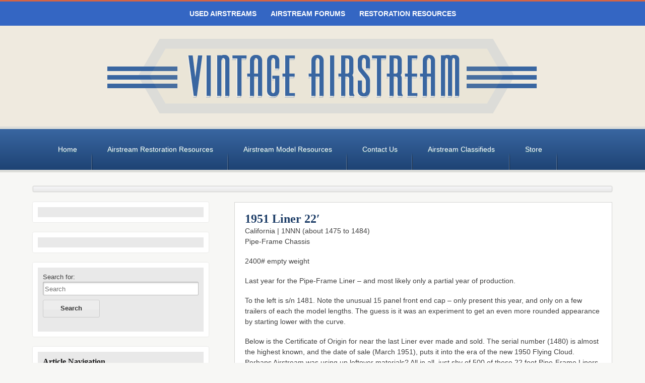

--- FILE ---
content_type: text/html; charset=UTF-8
request_url: https://vintageairstream.com/photo-archives/1951-liner-22/
body_size: 10294
content:
<!doctype html>
<!-- paulirish.com/2008/conditional-stylesheets-vs-css-hacks-answer-neither/ -->
<!--[if lt IE 7]> <html class="no-js ie6 oldie" lang="en"> <![endif]-->
<!--[if IE 7]>    <html class="no-js ie7 oldie" lang="en"> <![endif]-->
<!--[if IE 8]>    <html class="no-js ie8 oldie" lang="en"> <![endif]-->
<!-- Consider adding an manifest.appcache: h5bp.com/d/Offline -->
<!--[if gt IE 8]><!--> <html class="no-js" lang="en"> <!--<![endif]-->
<head>
	<meta charset="UTF-8">

	<title>1951 Liner 22&#039; - Vintage Airstream</title>

	<!-- Mobile viewport optimized: j.mp/bplateviewport -->
	<meta name="viewport" content="width=device-width,initial-scale=1">

	<!-- Included Foundation CSS Files -->
	<link rel="stylesheet" href="https://vintageairstream.com/wp-content/themes/vintageairstream/css/foundation.css">
	<link rel="stylesheet" href="https://vintageairstream.com/wp-content/themes/vintageairstream/css/app.css">

	<link rel="stylesheet" href="https://vintageairstream.com/wp-content/themes/vintageairstream/style.css">

	<!--[if lt IE 9]>
	<link rel="stylesheet" href="https://vintageairstream.com/wp-content/themes/vintageairstream/css/ie.css">
	<![endif]-->

	<!-- Google Tag Manager -->
	<script>(function(w,d,s,l,i){w[l]=w[l]||[];w[l].push({'gtm.start':
	new Date().getTime(),event:'gtm.js'});var f=d.getElementsByTagName(s)[0],
	j=d.createElement(s),dl=l!='dataLayer'?'&l='+l:'';j.async=true;j.src=
	'https://www.googletagmanager.com/gtm.js?id='+i+dl;f.parentNode.insertBefore(j,f);
	})(window,document,'script','dataLayer','GTM-N72CMXC');</script>
	<!-- End Google Tag Manager -->

	<!-- IE Fix for HTML5 Tags -->
	<!--[if lt IE 9]>
	<script src="http://html5shiv.googlecode.com/svn/trunk/html5.js"></script>
	<![endif]-->

	<!-- Favicon and Feed -->
	<link rel="shortcut icon" type="image/png" href="https://vintageairstream.com/wp-content/themes/vintageairstream/favicon.png">
	<link rel="alternate" type="application/rss+xml" title="Vintage Airstream Feed" href="https://vintageairstream.com/feed/">

	<!--  iPhone Web App Home Screen Icon -->
	<link rel="apple-touch-icon" sizes="72x72" href="https://vintageairstream.com/wp-content/themes/vintageairstream/images/devices/72x72-icon-ipad.png" />
	<link rel="apple-touch-icon" sizes="114x114" href="https://vintageairstream.com/wp-content/themes/vintageairstream/images/devices/114x114-icon-retina.png" />
	<link rel="apple-touch-icon" href="https://vintageairstream.com/wp-content/themes/vintageairstream/images/devices/57x57-icon.png" />

	<!-- Enable Startup Image for iOS Home Screen Web App -->
	<meta name="apple-mobile-web-app-capable" content="yes" />
	<link rel="apple-touch-startup-image" href="https://vintageairstream.com/wp-content/themes/vintageairstream/mobile-load.png" />

	<!-- Startup Image iPad Landscape (748x1024) -->
	<link rel="apple-touch-startup-image" href="https://vintageairstream.com/wp-content/themes/vintageairstream/images/devices/reverie-load-ipad-landscape.png" media="screen and (min-device-width: 481px) and (max-device-width: 1024px) and (orientation:landscape)" />
	<!-- Startup Image iPad Portrait (768x1004) -->
	<link rel="apple-touch-startup-image" href="https://vintageairstream.com/wp-content/themes/vintageairstream/images/devices/reverie-load-ipad-portrait.png" media="screen and (min-device-width: 481px) and (max-device-width: 1024px) and (orientation:portrait)" />
	<!-- Startup Image iPhone (320x460) -->
	<link rel="apple-touch-startup-image" href="https://vintageairstream.com/wp-content/themes/vintageairstream/images/devices/reverie-load.png" media="screen and (max-device-width: 320px)" />

	<!-- If jQuery already load, remove the line -->
	<script src="https://vintageairstream.com/wp-content/themes/vintageairstream/js/jquery.min.js"></script>
	<script src="https://vintageairstream.com/wp-content/themes/vintageairstream/js/modernizr.foundation.js"></script>


	<script type='text/javascript'>
	var googletag = googletag || {};
	googletag.cmd = googletag.cmd || [];
	(function() {
	var gads = document.createElement('script');
	gads.async = true;
	gads.type = 'text/javascript';
	var useSSL = 'https:' == document.location.protocol;
	gads.src = (useSSL ? 'https:' : 'http:') +
	'//www.googletagservices.com/tag/js/gpt.js';
	var node = document.getElementsByTagName('script')[0];
	node.parentNode.insertBefore(gads, node);
	})();
	</script>

	<script type='text/javascript'>
	googletag.cmd.push(function() {
	googletag.defineSlot('/1007032/AIR_300x250_top_left', [300, 250], 'div-gpt-ad-1320733140355-1').addService(googletag.pubads());
	googletag.defineSlot('/1007032/AIR_300x250_top_right', [300, 250], 'div-gpt-ad-1320733140355-2').addService(googletag.pubads());
	googletag.pubads().enableSingleRequest();
	googletag.enableServices();
	});
	</script>


		<meta name='robots' content='max-image-preview:large' />

<!-- This site is optimized with the Yoast SEO plugin v3.0.7 - https://yoast.com/wordpress/plugins/seo/ -->
<link rel="canonical" href="https://vintageairstream.com/photo-archives/1951-liner-22/" />
<!-- / Yoast SEO plugin. -->

<link rel="alternate" type="application/rss+xml" title="Vintage Airstream &raquo; 1951 Liner 22&#8242; Comments Feed" href="https://vintageairstream.com/photo-archives/1951-liner-22/feed/" />
<script type="text/javascript">
window._wpemojiSettings = {"baseUrl":"https:\/\/s.w.org\/images\/core\/emoji\/14.0.0\/72x72\/","ext":".png","svgUrl":"https:\/\/s.w.org\/images\/core\/emoji\/14.0.0\/svg\/","svgExt":".svg","source":{"concatemoji":"https:\/\/vintageairstream.com\/wp-includes\/js\/wp-emoji-release.min.js?ver=6.2.8"}};
/*! This file is auto-generated */
!function(e,a,t){var n,r,o,i=a.createElement("canvas"),p=i.getContext&&i.getContext("2d");function s(e,t){p.clearRect(0,0,i.width,i.height),p.fillText(e,0,0);e=i.toDataURL();return p.clearRect(0,0,i.width,i.height),p.fillText(t,0,0),e===i.toDataURL()}function c(e){var t=a.createElement("script");t.src=e,t.defer=t.type="text/javascript",a.getElementsByTagName("head")[0].appendChild(t)}for(o=Array("flag","emoji"),t.supports={everything:!0,everythingExceptFlag:!0},r=0;r<o.length;r++)t.supports[o[r]]=function(e){if(p&&p.fillText)switch(p.textBaseline="top",p.font="600 32px Arial",e){case"flag":return s("\ud83c\udff3\ufe0f\u200d\u26a7\ufe0f","\ud83c\udff3\ufe0f\u200b\u26a7\ufe0f")?!1:!s("\ud83c\uddfa\ud83c\uddf3","\ud83c\uddfa\u200b\ud83c\uddf3")&&!s("\ud83c\udff4\udb40\udc67\udb40\udc62\udb40\udc65\udb40\udc6e\udb40\udc67\udb40\udc7f","\ud83c\udff4\u200b\udb40\udc67\u200b\udb40\udc62\u200b\udb40\udc65\u200b\udb40\udc6e\u200b\udb40\udc67\u200b\udb40\udc7f");case"emoji":return!s("\ud83e\udef1\ud83c\udffb\u200d\ud83e\udef2\ud83c\udfff","\ud83e\udef1\ud83c\udffb\u200b\ud83e\udef2\ud83c\udfff")}return!1}(o[r]),t.supports.everything=t.supports.everything&&t.supports[o[r]],"flag"!==o[r]&&(t.supports.everythingExceptFlag=t.supports.everythingExceptFlag&&t.supports[o[r]]);t.supports.everythingExceptFlag=t.supports.everythingExceptFlag&&!t.supports.flag,t.DOMReady=!1,t.readyCallback=function(){t.DOMReady=!0},t.supports.everything||(n=function(){t.readyCallback()},a.addEventListener?(a.addEventListener("DOMContentLoaded",n,!1),e.addEventListener("load",n,!1)):(e.attachEvent("onload",n),a.attachEvent("onreadystatechange",function(){"complete"===a.readyState&&t.readyCallback()})),(e=t.source||{}).concatemoji?c(e.concatemoji):e.wpemoji&&e.twemoji&&(c(e.twemoji),c(e.wpemoji)))}(window,document,window._wpemojiSettings);
</script>
<style type="text/css">
img.wp-smiley,
img.emoji {
	display: inline !important;
	border: none !important;
	box-shadow: none !important;
	height: 1em !important;
	width: 1em !important;
	margin: 0 0.07em !important;
	vertical-align: -0.1em !important;
	background: none !important;
	padding: 0 !important;
}
</style>
	<link rel='stylesheet' id='wp-block-library-css' href='https://vintageairstream.com/wp-includes/css/dist/block-library/style.min.css?ver=6.2.8' type='text/css' media='all' />
<link rel='stylesheet' id='classic-theme-styles-css' href='https://vintageairstream.com/wp-includes/css/classic-themes.min.css?ver=6.2.8' type='text/css' media='all' />
<style id='global-styles-inline-css' type='text/css'>
body{--wp--preset--color--black: #000000;--wp--preset--color--cyan-bluish-gray: #abb8c3;--wp--preset--color--white: #ffffff;--wp--preset--color--pale-pink: #f78da7;--wp--preset--color--vivid-red: #cf2e2e;--wp--preset--color--luminous-vivid-orange: #ff6900;--wp--preset--color--luminous-vivid-amber: #fcb900;--wp--preset--color--light-green-cyan: #7bdcb5;--wp--preset--color--vivid-green-cyan: #00d084;--wp--preset--color--pale-cyan-blue: #8ed1fc;--wp--preset--color--vivid-cyan-blue: #0693e3;--wp--preset--color--vivid-purple: #9b51e0;--wp--preset--gradient--vivid-cyan-blue-to-vivid-purple: linear-gradient(135deg,rgba(6,147,227,1) 0%,rgb(155,81,224) 100%);--wp--preset--gradient--light-green-cyan-to-vivid-green-cyan: linear-gradient(135deg,rgb(122,220,180) 0%,rgb(0,208,130) 100%);--wp--preset--gradient--luminous-vivid-amber-to-luminous-vivid-orange: linear-gradient(135deg,rgba(252,185,0,1) 0%,rgba(255,105,0,1) 100%);--wp--preset--gradient--luminous-vivid-orange-to-vivid-red: linear-gradient(135deg,rgba(255,105,0,1) 0%,rgb(207,46,46) 100%);--wp--preset--gradient--very-light-gray-to-cyan-bluish-gray: linear-gradient(135deg,rgb(238,238,238) 0%,rgb(169,184,195) 100%);--wp--preset--gradient--cool-to-warm-spectrum: linear-gradient(135deg,rgb(74,234,220) 0%,rgb(151,120,209) 20%,rgb(207,42,186) 40%,rgb(238,44,130) 60%,rgb(251,105,98) 80%,rgb(254,248,76) 100%);--wp--preset--gradient--blush-light-purple: linear-gradient(135deg,rgb(255,206,236) 0%,rgb(152,150,240) 100%);--wp--preset--gradient--blush-bordeaux: linear-gradient(135deg,rgb(254,205,165) 0%,rgb(254,45,45) 50%,rgb(107,0,62) 100%);--wp--preset--gradient--luminous-dusk: linear-gradient(135deg,rgb(255,203,112) 0%,rgb(199,81,192) 50%,rgb(65,88,208) 100%);--wp--preset--gradient--pale-ocean: linear-gradient(135deg,rgb(255,245,203) 0%,rgb(182,227,212) 50%,rgb(51,167,181) 100%);--wp--preset--gradient--electric-grass: linear-gradient(135deg,rgb(202,248,128) 0%,rgb(113,206,126) 100%);--wp--preset--gradient--midnight: linear-gradient(135deg,rgb(2,3,129) 0%,rgb(40,116,252) 100%);--wp--preset--duotone--dark-grayscale: url('#wp-duotone-dark-grayscale');--wp--preset--duotone--grayscale: url('#wp-duotone-grayscale');--wp--preset--duotone--purple-yellow: url('#wp-duotone-purple-yellow');--wp--preset--duotone--blue-red: url('#wp-duotone-blue-red');--wp--preset--duotone--midnight: url('#wp-duotone-midnight');--wp--preset--duotone--magenta-yellow: url('#wp-duotone-magenta-yellow');--wp--preset--duotone--purple-green: url('#wp-duotone-purple-green');--wp--preset--duotone--blue-orange: url('#wp-duotone-blue-orange');--wp--preset--font-size--small: 13px;--wp--preset--font-size--medium: 20px;--wp--preset--font-size--large: 36px;--wp--preset--font-size--x-large: 42px;--wp--preset--spacing--20: 0.44rem;--wp--preset--spacing--30: 0.67rem;--wp--preset--spacing--40: 1rem;--wp--preset--spacing--50: 1.5rem;--wp--preset--spacing--60: 2.25rem;--wp--preset--spacing--70: 3.38rem;--wp--preset--spacing--80: 5.06rem;--wp--preset--shadow--natural: 6px 6px 9px rgba(0, 0, 0, 0.2);--wp--preset--shadow--deep: 12px 12px 50px rgba(0, 0, 0, 0.4);--wp--preset--shadow--sharp: 6px 6px 0px rgba(0, 0, 0, 0.2);--wp--preset--shadow--outlined: 6px 6px 0px -3px rgba(255, 255, 255, 1), 6px 6px rgba(0, 0, 0, 1);--wp--preset--shadow--crisp: 6px 6px 0px rgba(0, 0, 0, 1);}:where(.is-layout-flex){gap: 0.5em;}body .is-layout-flow > .alignleft{float: left;margin-inline-start: 0;margin-inline-end: 2em;}body .is-layout-flow > .alignright{float: right;margin-inline-start: 2em;margin-inline-end: 0;}body .is-layout-flow > .aligncenter{margin-left: auto !important;margin-right: auto !important;}body .is-layout-constrained > .alignleft{float: left;margin-inline-start: 0;margin-inline-end: 2em;}body .is-layout-constrained > .alignright{float: right;margin-inline-start: 2em;margin-inline-end: 0;}body .is-layout-constrained > .aligncenter{margin-left: auto !important;margin-right: auto !important;}body .is-layout-constrained > :where(:not(.alignleft):not(.alignright):not(.alignfull)){max-width: var(--wp--style--global--content-size);margin-left: auto !important;margin-right: auto !important;}body .is-layout-constrained > .alignwide{max-width: var(--wp--style--global--wide-size);}body .is-layout-flex{display: flex;}body .is-layout-flex{flex-wrap: wrap;align-items: center;}body .is-layout-flex > *{margin: 0;}:where(.wp-block-columns.is-layout-flex){gap: 2em;}.has-black-color{color: var(--wp--preset--color--black) !important;}.has-cyan-bluish-gray-color{color: var(--wp--preset--color--cyan-bluish-gray) !important;}.has-white-color{color: var(--wp--preset--color--white) !important;}.has-pale-pink-color{color: var(--wp--preset--color--pale-pink) !important;}.has-vivid-red-color{color: var(--wp--preset--color--vivid-red) !important;}.has-luminous-vivid-orange-color{color: var(--wp--preset--color--luminous-vivid-orange) !important;}.has-luminous-vivid-amber-color{color: var(--wp--preset--color--luminous-vivid-amber) !important;}.has-light-green-cyan-color{color: var(--wp--preset--color--light-green-cyan) !important;}.has-vivid-green-cyan-color{color: var(--wp--preset--color--vivid-green-cyan) !important;}.has-pale-cyan-blue-color{color: var(--wp--preset--color--pale-cyan-blue) !important;}.has-vivid-cyan-blue-color{color: var(--wp--preset--color--vivid-cyan-blue) !important;}.has-vivid-purple-color{color: var(--wp--preset--color--vivid-purple) !important;}.has-black-background-color{background-color: var(--wp--preset--color--black) !important;}.has-cyan-bluish-gray-background-color{background-color: var(--wp--preset--color--cyan-bluish-gray) !important;}.has-white-background-color{background-color: var(--wp--preset--color--white) !important;}.has-pale-pink-background-color{background-color: var(--wp--preset--color--pale-pink) !important;}.has-vivid-red-background-color{background-color: var(--wp--preset--color--vivid-red) !important;}.has-luminous-vivid-orange-background-color{background-color: var(--wp--preset--color--luminous-vivid-orange) !important;}.has-luminous-vivid-amber-background-color{background-color: var(--wp--preset--color--luminous-vivid-amber) !important;}.has-light-green-cyan-background-color{background-color: var(--wp--preset--color--light-green-cyan) !important;}.has-vivid-green-cyan-background-color{background-color: var(--wp--preset--color--vivid-green-cyan) !important;}.has-pale-cyan-blue-background-color{background-color: var(--wp--preset--color--pale-cyan-blue) !important;}.has-vivid-cyan-blue-background-color{background-color: var(--wp--preset--color--vivid-cyan-blue) !important;}.has-vivid-purple-background-color{background-color: var(--wp--preset--color--vivid-purple) !important;}.has-black-border-color{border-color: var(--wp--preset--color--black) !important;}.has-cyan-bluish-gray-border-color{border-color: var(--wp--preset--color--cyan-bluish-gray) !important;}.has-white-border-color{border-color: var(--wp--preset--color--white) !important;}.has-pale-pink-border-color{border-color: var(--wp--preset--color--pale-pink) !important;}.has-vivid-red-border-color{border-color: var(--wp--preset--color--vivid-red) !important;}.has-luminous-vivid-orange-border-color{border-color: var(--wp--preset--color--luminous-vivid-orange) !important;}.has-luminous-vivid-amber-border-color{border-color: var(--wp--preset--color--luminous-vivid-amber) !important;}.has-light-green-cyan-border-color{border-color: var(--wp--preset--color--light-green-cyan) !important;}.has-vivid-green-cyan-border-color{border-color: var(--wp--preset--color--vivid-green-cyan) !important;}.has-pale-cyan-blue-border-color{border-color: var(--wp--preset--color--pale-cyan-blue) !important;}.has-vivid-cyan-blue-border-color{border-color: var(--wp--preset--color--vivid-cyan-blue) !important;}.has-vivid-purple-border-color{border-color: var(--wp--preset--color--vivid-purple) !important;}.has-vivid-cyan-blue-to-vivid-purple-gradient-background{background: var(--wp--preset--gradient--vivid-cyan-blue-to-vivid-purple) !important;}.has-light-green-cyan-to-vivid-green-cyan-gradient-background{background: var(--wp--preset--gradient--light-green-cyan-to-vivid-green-cyan) !important;}.has-luminous-vivid-amber-to-luminous-vivid-orange-gradient-background{background: var(--wp--preset--gradient--luminous-vivid-amber-to-luminous-vivid-orange) !important;}.has-luminous-vivid-orange-to-vivid-red-gradient-background{background: var(--wp--preset--gradient--luminous-vivid-orange-to-vivid-red) !important;}.has-very-light-gray-to-cyan-bluish-gray-gradient-background{background: var(--wp--preset--gradient--very-light-gray-to-cyan-bluish-gray) !important;}.has-cool-to-warm-spectrum-gradient-background{background: var(--wp--preset--gradient--cool-to-warm-spectrum) !important;}.has-blush-light-purple-gradient-background{background: var(--wp--preset--gradient--blush-light-purple) !important;}.has-blush-bordeaux-gradient-background{background: var(--wp--preset--gradient--blush-bordeaux) !important;}.has-luminous-dusk-gradient-background{background: var(--wp--preset--gradient--luminous-dusk) !important;}.has-pale-ocean-gradient-background{background: var(--wp--preset--gradient--pale-ocean) !important;}.has-electric-grass-gradient-background{background: var(--wp--preset--gradient--electric-grass) !important;}.has-midnight-gradient-background{background: var(--wp--preset--gradient--midnight) !important;}.has-small-font-size{font-size: var(--wp--preset--font-size--small) !important;}.has-medium-font-size{font-size: var(--wp--preset--font-size--medium) !important;}.has-large-font-size{font-size: var(--wp--preset--font-size--large) !important;}.has-x-large-font-size{font-size: var(--wp--preset--font-size--x-large) !important;}
.wp-block-navigation a:where(:not(.wp-element-button)){color: inherit;}
:where(.wp-block-columns.is-layout-flex){gap: 2em;}
.wp-block-pullquote{font-size: 1.5em;line-height: 1.6;}
</style>
<link rel='stylesheet' id='colorbox-css' href='https://vintageairstream.com/wp-content/plugins/lightbox-gallery/colorbox/example1/colorbox.css?ver=6.2.8' type='text/css' media='all' />
<script type="text/javascript">
// <![CDATA[
var colorbox_settings = {};
// ]]>
</script>
<script type='text/javascript' src='https://vintageairstream.com/wp-includes/js/jquery/jquery.min.js?ver=3.6.4' id='jquery-core-js'></script>
<script type='text/javascript' src='https://vintageairstream.com/wp-includes/js/jquery/jquery-migrate.min.js?ver=3.4.0' id='jquery-migrate-js'></script>
<script type='text/javascript' src='https://vintageairstream.com/wp-content/plugins/lightbox-gallery/js/jquery.colorbox.js?ver=6.2.8' id='colorbox-js'></script>
<script type='text/javascript' src='https://vintageairstream.com/wp-content/plugins/lightbox-gallery/js/jquery.tooltip.js?ver=6.2.8' id='tooltip-js'></script>
<script type='text/javascript' src='https://vintageairstream.com/wp-content/plugins/lightbox-gallery/lightbox-gallery.js?ver=6.2.8' id='lightbox-gallery-js'></script>
<link rel="https://api.w.org/" href="https://vintageairstream.com/wp-json/" /><link rel="alternate" type="application/json" href="https://vintageairstream.com/wp-json/wp/v2/pages/2080" /><link rel="EditURI" type="application/rsd+xml" title="RSD" href="https://vintageairstream.com/xmlrpc.php?rsd" />
<link rel="wlwmanifest" type="application/wlwmanifest+xml" href="https://vintageairstream.com/wp-includes/wlwmanifest.xml" />
<meta name="generator" content="WordPress 6.2.8" />
<link rel='shortlink' href='https://vintageairstream.com/?p=2080' />
<link rel="alternate" type="application/json+oembed" href="https://vintageairstream.com/wp-json/oembed/1.0/embed?url=https%3A%2F%2Fvintageairstream.com%2Fphoto-archives%2F1951-liner-22%2F" />
<link rel="alternate" type="text/xml+oembed" href="https://vintageairstream.com/wp-json/oembed/1.0/embed?url=https%3A%2F%2Fvintageairstream.com%2Fphoto-archives%2F1951-liner-22%2F&#038;format=xml" />
<link rel="stylesheet" type="text/css" href="https://vintageairstream.com/wp-content/plugins/lightbox-gallery/lightbox-gallery.css" />
<style type="text/css" media="all">
/* <![CDATA[ */
@import url("https://vintageairstream.com/wp-content/plugins/wp-table-reloaded/css/plugin.css?ver=1.9.4");
/* ]]> */
</style>	
<script type='text/javascript'>
(function() {
var useSSL = 'https:' == document.location.protocol;
var src = (useSSL ? 'https:' : 'http:') +
'//www.googletagservices.com/tag/js/gpt.js';
document.write('<scr' + 'ipt src="' + src + '"></scr' + 'ipt>');
})();
</script>

<script type='text/javascript'>

var sk_cookies = { };
    if (document.cookie && document.cookie != '') {
        var split = document.cookie.split(';');
        for (var i = 0; i < split.length; i++) {
            var name_value = split[i].split("=");
            name_value[0] = name_value[0].replace(/^ /, '');
            sk_cookies[decodeURIComponent(name_value[0])] = decodeURIComponent(name_value[1]);
        }
    }
    var sk_v = new Array()
    sk_v[0] = 1;
    if (typeof sk_cookies['timezone_option'] !== 'undefined')
        {
	    	var sk_c = sk_cookies['timezone_option'].split("|");
	        sk_v[0] = 2;
        }
    if (sk_v[0] == 2)
	{
		googletag.pubads().setTargeting('a', sk_c[0]);
		googletag.pubads().setTargeting('g', sk_c[1]);
	}



googletag.pubads().setTargeting('website', 'vintageairstream.com');
googletag.pubads().setTargeting('page_url', document.URL);
googletag.pubads().setTargeting('page_path', location.pathname);
googletag.pubads().setTargeting('vertical', ['rv']);
googletag.pubads().setTargeting('network', 'null');
googletag.pubads().setTargeting('ForumID', '');
googletag.pubads().setTargeting('v', sk_v);
googletag.pubads().set('adsense_channel_ids', '');
googletag.pubads().set('adsense_background_color', '');
googletag.pubads().set('adsense_border_color', '');
googletag.pubads().set('adsense_link_color', '');
googletag.pubads().set('adsense_text_color', '');
googletag.pubads().set('adsense_url_color', '');
googletag.pubads().set('adsense_ui_features', 'rc:6');
googletag.pubads().set('adsense_ad_types', 'text_image');

var slot0 = googletag.defineSlot('/1007032/SK_728x90_Top_Primary', [728, 90], 'div-gpt-ad-SK_728x90_Top')
    slot0.addService(googletag.pubads())
    slot0.setTargeting('Location', 'ATF');
var slot1 = googletag.defineSlot('/1007032/SK_300x250_Top_Left_Primary', [300, 250], 'div-gpt-ad-SK_300x250_Top_Left')
    slot1.addService(googletag.pubads())
    slot1.setTargeting('Location', 'ATF');
var slot2 = googletag.defineSlot('/1007032/SK_300x250_Top_Right_Primary', [300, 250], 'div-gpt-ad-SK_300x250_Top_Right')
    slot2.addService(googletag.pubads())
    slot2.setTargeting('Location', 'ATF');
var slot3 = googletag.defineSlot('/1007032/SK_300x250_Middle_Right_Primary', [300, 250], 'div-gpt-ad-SK_300x250_Middle_Right')
    slot3.addService(googletag.pubads())
var slot4 = googletag.defineSlot('/1007032/SK_160x600_Middle_Right_Primary', [160, 600], 'div-gpt-ad-SK_160x600_Middle_Right')
    slot4.addService(googletag.pubads())
var slot5 = googletag.defineSlot('/1007032/SK_728x90_Bottom_Primary', [728, 90], 'div-gpt-ad-SK_728x90_Bottom')
    slot5.addService(googletag.pubads())

//googletag.pubads().enableSyncRendering();
googletag.pubads().enableAsyncRendering();
googletag.enableServices();


</script>



</head>

<body class="page-template-default page page-id-2080 page-child parent-pageid-609">
<!-- Google Tag Manager (noscript) -->
<noscript><iframe src="https://www.googletagmanager.com/ns.html?id=GTM-N72CMXC"
height="0" width="0" style="display:none;visibility:hidden"></iframe></noscript>
<!-- End Google Tag Manager (noscript) -->
<div id="fb-root"></div>
<script>(function(d, s, id) {
  var js, fjs = d.getElementsByTagName(s)[0];
  if (d.getElementById(id)) return;
  js = d.createElement(s); js.id = id;
  js.src = "//connect.facebook.net/en_US/all.js#xfbml=1&appId=392331164150876";
  fjs.parentNode.insertBefore(js, fjs);
}(document, 'script', 'facebook-jssdk'));</script>

<div id="air-bar">
	 <ul class="air-bar-list">
			 <li><a class="air-bar-a" href="http://www.airstreamclassifieds.com" target="_blank" rel="nofollow">Used Airstreams</a></li>
			 <li><a class="air-bar-a" href="http://www.airforums.com" target="_blank" rel="nofollow">Airstream Forums</a></li>
			 <li><a class="air-bar-a" href="http://www.vintageairstream.com" target="_blank" rel="nofollow">Restoration Resources</a></li>
		</ul>
</div>	

	<div id="container" class="container" role="document">

		<!-- Row for blog navigation -->
		<div class="full-row site_header">
			<div class="row">
				<header class="twelve columns" role="banner">
					<div class="reverie-header">
						<a href="https://vintageairstream.com"><img class="centered" src="https://vintageairstream.com/wp-content/themes/vintageairstream/images/logo.png" alt="Vintage Airstream" /></a>
					</div>
				</header>
			</div>
		</div><!-- full-row -->

		<div class="full-row site_navigation">
			<nav class="row main-nav" role="navigation">
				<div class="menu-main-navigation-container"><ul id="menu-main-navigation" class="nav-bar"><li id="menu-item-22" class="menu-item menu-item-type-custom menu-item-object-custom menu-item-home menu-item-22"><a href="https://vintageairstream.com/">Home</a></li>
<li id="menu-item-3186" class="menu-item menu-item-type-post_type menu-item-object-page menu-item-has-children menu-item-3186"><a href="https://vintageairstream.com/resources-index/">Airstream Restoration Resources</a>
<ul class="sub-menu">
	<li id="menu-item-17353" class="menu-item menu-item-type-taxonomy menu-item-object-category menu-item-17353"><a href="https://vintageairstream.com/resources/how-to-articles/">How-To Articles</a></li>
	<li id="menu-item-17011" class="menu-item menu-item-type-post_type menu-item-object-post menu-item-17011"><a href="https://vintageairstream.com/airstream-price-guide/">Price Versus Condition</a></li>
	<li id="menu-item-17008" class="menu-item menu-item-type-post_type menu-item-object-page menu-item-17008"><a href="https://vintageairstream.com/restoration-suppliers-resources/">Suppliers &#038; Resources</a></li>
	<li id="menu-item-17010" class="menu-item menu-item-type-post_type menu-item-object-page menu-item-17010"><a href="https://vintageairstream.com/frequently-asked-questions-faqs/">Frequently Asked Questions (FAQs)</a></li>
	<li id="menu-item-17009" class="menu-item menu-item-type-post_type menu-item-object-page menu-item-17009"><a href="https://vintageairstream.com/aluminum-fever/">Additional Airstream Sites</a></li>
</ul>
</li>
<li id="menu-item-3187" class="menu-item menu-item-type-post_type menu-item-object-page current-page-ancestor menu-item-has-children menu-item-3187"><a href="https://vintageairstream.com/photo-archives/">Airstream Model Resources</a>
<ul class="sub-menu">
	<li id="menu-item-17013" class="menu-item menu-item-type-post_type menu-item-object-page current-page-ancestor menu-item-17013"><a href="https://vintageairstream.com/photo-archives/">Yearly Photo Archives</a></li>
	<li id="menu-item-17012" class="menu-item menu-item-type-post_type menu-item-object-page menu-item-17012"><a href="https://vintageairstream.com/photo-archives/airstream-oddities/">Airstream Oddities</a></li>
</ul>
</li>
<li id="menu-item-3188" class="menu-item menu-item-type-post_type menu-item-object-page menu-item-3188"><a href="https://vintageairstream.com/contact-us/">Contact Us</a></li>
<li id="menu-item-25" class="menu-item menu-item-type-custom menu-item-object-custom menu-item-25"><a href="http://www.airstreamclassifieds.com">Airstream Classifieds</a></li>
<li id="menu-item-17351" class="menu-item menu-item-type-post_type menu-item-object-page menu-item-17351"><a href="https://vintageairstream.com/store/">Store</a></li>
</ul></div>			</nav>
		</div>

		<div class="row">
			<div class="leaderboard twelve columns">
				<!-- SK_728x90_Top -->
<div id='div-gpt-ad-SK_728x90_Top' style='margin:0 auto;text-align:center;'>
<script type='text/javascript'>
googletag.display('div-gpt-ad-SK_728x90_Top');
</script>
</div>
			</div>
		</div>

				
					<div id="breadcrumbs" class="row">
				<div class="twelve columns">
					<div class="panel skinny">
											</div>
				</div>
			</div>

		
		<!-- Row for main content area -->
		<div id="main" class="row">

					<div id="left_sidebar" class="four columns show-on-desktops">
				<div id='ad-300'>
					<!-- SK_300x250_Top_Left -->
<div id='div-gpt-ad-SK_300x250_Top_Left'>
<script type='text/javascript'>
googletag.display('div-gpt-ad-SK_300x250_Top_Left');
</script>
</div>
	
				</div>

				<div class="panel_alt">
					<!-- Place this tag where you want the widget to render. -->
					<div class="g-page" data-href="https://plus.google.com/100940518973308938918" data-layout="landscape" data-rel="publisher"></div>

					<!-- Place this tag after the last widget tag. -->
					<script type="text/javascript">
					  (function() {
					    var po = document.createElement('script'); po.type = 'text/javascript'; po.async = true;
					    po.src = 'https://apis.google.com/js/plusone.js';
					    var s = document.getElementsByTagName('script')[0]; s.parentNode.insertBefore(po, s);
					  })();
					</script>
				</div>

				<article id="skv_widget-3" class="row widget widget_skv_widget"><div class="sidebar-section twelve columns"><div class="panel_alt"></div></div></article><article id="search-2" class="row widget widget_search"><div class="sidebar-section twelve columns"><div class="panel_alt"><form role="search" method="get" id="searchform" class="nice custom" action="https://vintageairstream.com/">
	<label class="visuallyhidden" for="s">Search for:</label>
	<input type="text" value="" name="s" id="s" class="input-text" placeholder="Search">
	<input type="submit" id="searchsubmit" value="Search" class="white nice button radius">
</form>
</div></div></article><article id="nav_menu-2" class="row widget widget_nav_menu"><div class="sidebar-section twelve columns"><div class="panel_alt"><h6><strong>Article Navigation</strong></h6><div class="menu-sidebar-menu-container"><ul id="menu-sidebar-menu" class="menu"><li id="menu-item-16886" class="menu-item menu-item-type-post_type menu-item-object-page menu-item-16886"><a href="https://vintageairstream.com/resources-index/">Resources Index</a></li>
<li id="menu-item-16891" class="menu-item menu-item-type-taxonomy menu-item-object-category menu-item-has-children menu-item-16891"><a href="https://vintageairstream.com/resources/how-to-articles/">How-To Articles</a>
<ul class="sub-menu">
	<li id="menu-item-17354" class="menu-item menu-item-type-taxonomy menu-item-object-category menu-item-17354"><a href="https://vintageairstream.com/resources/how-to-articles/interior/">Interior</a></li>
	<li id="menu-item-17355" class="menu-item menu-item-type-taxonomy menu-item-object-category menu-item-17355"><a href="https://vintageairstream.com/resources/how-to-articles/exterior/">Exterior</a></li>
	<li id="menu-item-17356" class="menu-item menu-item-type-taxonomy menu-item-object-category menu-item-17356"><a href="https://vintageairstream.com/resources/how-to-articles/hvacplumbing/">HVAC/Plumbing</a></li>
	<li id="menu-item-17357" class="menu-item menu-item-type-taxonomy menu-item-object-category menu-item-17357"><a href="https://vintageairstream.com/resources/how-to-articles/running-gear/">Running Gear</a></li>
</ul>
</li>
<li id="menu-item-16888" class="menu-item menu-item-type-post_type menu-item-object-page current-page-ancestor menu-item-16888"><a href="https://vintageairstream.com/photo-archives/">Vintage Airstream Photo Archives</a></li>
<li id="menu-item-16887" class="menu-item menu-item-type-post_type menu-item-object-page menu-item-16887"><a href="https://vintageairstream.com/restoration-suppliers-resources/">Restoration Suppliers &#038; Resources</a></li>
</ul></div></div></div></article>					<!--
					<dl  class="nice contained tabs">
					  <dd><a href="#nice1" class="active">Nice Tab 1</a></dd>
					  <dd><a href="#nice2">Nice Tab 2</a></dd>
					</dl>

					<ul class="nice tabs-content contained">
					  <li class="active" id="nice1Tab">This is nice tab 1's content. Pretty neat, huh?</li>
					  <li id="nice2Tab">This is nice tab 2's content. Now you see it!</li>
					</ul> -->
				<div class="row">


<!-- /
					<img src="https://vintageairstream.com/wp-content/themes/vintageairstream/images/classified_heading.png" alt="Airstream Classifieds" />
					<ul class="block-grid mobile four-up">
						<li><img src="https://vintageairstream.com/wp-content/themes/vintageairstream/images/sale_thumb.jpg" alt="" /></li>
						<li><img src="https://vintageairstream.com/wp-content/themes/vintageairstream/images/sale_thumb.jpg" alt="" /></li>
						<li><img src="https://vintageairstream.com/wp-content/themes/vintageairstream/images/sale_thumb.jpg" alt="" /></li>
						<li><img src="https://vintageairstream.com/wp-content/themes/vintageairstream/images/sale_thumb.jpg" alt="" /></li>
						<li><img src="https://vintageairstream.com/wp-content/themes/vintageairstream/images/sale_thumb.jpg" alt="" /></li>
						<li><img src="https://vintageairstream.com/wp-content/themes/vintageairstream/images/sale_thumb.jpg" alt="" /></li>
						<li><img src="https://vintageairstream.com/wp-content/themes/vintageairstream/images/sale_thumb.jpg" alt="" /></li>
						<li><img src="https://vintageairstream.com/wp-content/themes/vintageairstream/images/sale_thumb.jpg" alt="" /></li>
						<li><img src="https://vintageairstream.com/wp-content/themes/vintageairstream/images/sale_thumb.jpg" alt="" /></li>
						<li><img src="https://vintageairstream.com/wp-content/themes/vintageairstream/images/sale_thumb.jpg" alt="" /></li>
						<li><img src="https://vintageairstream.com/wp-content/themes/vintageairstream/images/sale_thumb.jpg" alt="" /></li>
						<li><img src="https://vintageairstream.com/wp-content/themes/vintageairstream/images/sale_thumb.jpg" alt="" /></li>
					</ul>

/ -->
				</div>

				<div class="panel_alt clearfix">
				
					<a target="_blank" href="http://www.vintagetrailersupply.com/1960s_Airstream_Plate_p/vts-150.htm&Click=2446">
					<img class="alignleft" src="https://vintageairstream.com/wp-content/themes/vintageairstream/images/badge.jpg" alt="Premium Pole & Rope Fabric Awning" width="100" height="100"></a>
					<strong>Airstream Nameplate - 1960s - $27.99</strong>
					Reproduction nameplate for 1961-1968 Airstreams. These nameplates are dead ringers for the originals. <a target="_blank" href="http://www.vintagetrailersupply.com/1960s_Airstream_Plate_p/vts-150.htm&Click=2446">Learn More</a>
					<hr>

					<a target="_blank" href="http://www.vintagetrailersupply.com/ProductDetails.asp?ProductCode=VTS-400&Click=2446">
					<img class="alignleft" src="https://vintageairstream.com/wp-content/themes/vintageairstream/images/awning.jpg" alt="Premium Pole & Rope Fabric Awning" width="100" height="100"></a>
					<strong>Premium Pole &amp; Rope Fabric Awning - $359.95+</strong>
					A period-appropriate awning can make a good looking travel trailer a real show stopper. 
					<a target="_blank" href="http://www.vintagetrailersupply.com/ProductDetails.asp?ProductCode=VTS-400&Click=2446">Learn More</a>
					<hr>

					<a target="_blank" href="http://www.vintagetrailersupply.com/30_Vertical_Aluminum_Tank_p/vts-169.htm&Click=2446">
					<img class="alignleft" src="https://vintageairstream.com/wp-content/themes/vintageairstream/images/tank.jpg" alt="30 Lb. (7.1 Gallon) Vertical Aluminum LP Tank" width="100" height="100"></a>
					<strong>30 Lb. (7.1 Gallon) Vertical Aluminum LP Tank  - $154.79</strong>
					Best all-around size for most travel trailers.  Available with gauges, too. <a target="_blank" href="http://www.vintagetrailersupply.com/30_Vertical_Aluminum_Tank_p/vts-169.htm&Click=2446">Learn More</a>
					<hr>

					<a target="_blank" href="http://www.vintagetrailersupply.com/product_p/vts-414.htm&Click=2446">
					<img class="alignleft" src="https://vintageairstream.com/wp-content/themes/vintageairstream/images/index.7.jpg" alt="Fan-Tastic Vent" width="100" height="100"></a>
					<strong>Fan-Tastic Vent - $139.99</strong>
					A lot of times these vents leak or have been sealed so many times they become useless. Treat yourself to a new vent. <a target="_blank" href="http://www.vintagetrailersupply.com/product_p/vts-414.htm&Click=2446">Learn More</a>
					<hr>

					<a target="_blank" href="http://www.vintagetrailersupply.com/Nuvite_1_4_Pound_Jar_p/vts-166.htm&Click=2446">
					<img class="alignleft" src="https://vintageairstream.com/wp-content/themes/vintageairstream/images/nuvite.jpg" alt="Nuvite NuShine II Polish: 1/4-Pound Jar" width="100" height="100"></a>
					<strong>Nuvite NuShine II Polish: 1/4-Pound Jar - $18.82</strong>
					Nuvite makes a graded system of premium aircraft-quality polish perfect for polishing travel trailers. <a target="_blank" href="http://www.vintagetrailersupply.com/Nuvite_1_4_Pound_Jar_p/vts-166.htm&Click=2446">Learn More</a>
					<hr>

					<a target="_blank" href="http://www.vintagetrailersupply.com/Cyclo_Polisher_p/vts-126.htm&Click=2446">
					<img class="alignleft" src="https://vintageairstream.com/wp-content/themes/vintageairstream/images/cyclo.jpg" alt="Nuvite NuShine II Polish: 1/4-Pound Jar" width="100" height="100"></a>
					<strong>Cyclo Polisher - Model 5 - $265</strong>
					After you've removed the oxidation from your trailer, you can bring out a high shine with this remarkable dual head polisher. <a target="_blank" href="http://www.vintagetrailersupply.com/Cyclo_Polisher_p/vts-126.htm&Click=2446">Learn More</a>
					<hr>

					<a target="_blank" href="http://www.vintagetrailersupply.com/Walbernize_p/vts-191.htm&Click=2446">
					<img class="alignleft"src="https://vintageairstream.com/wp-content/themes/vintageairstream/images/index.1.jpg" alt="Walbernize RV Super Seal" width="100" height="100"></a>
					<strong>Walbernize RV Super Seal - $12.79</strong>
					You're going to need this stuff. Trust me. <a target="_blank" href="http://www.vintagetrailersupply.com/Walbernize_p/vts-191.htm&Click=2446">Learn More</a>
					<hr>

					<a target="_blank" href="http://www.vintagetrailersupply.com/product_p/vts-3141.htm&Click=2446">
					<img class="alignleft" src="https://vintageairstream.com/wp-content/themes/vintageairstream/images/index.4.jpg" alt="Napier RemovAll 220" width="100" height="100"></a>
					<strong>Napier RemovAll 220, 1 gallon - $49.95</strong>
					Every restoration can use a whole lot of this stuff. <a target="_blank" href="http://www.vintagetrailersupply.com/product_p/vts-3141.htm&Click=2446">Learn More</a>

				</div>


			</div> 
		<!-- Row for main content area -->
		<div id="content" class="eight columns" role="main">
	
			<div class="post-box">
					<h1>1951 Liner 22&#8242;</h1>
	<p>California | 1NNN (about 1475 to 1484)<br />
Pipe-Frame Chassis</p>
<p>2400# empty weight</p>
<p>Last year for the Pipe-Frame Liner &#8211; and most likely only a partial year of production.</p>
<p>To the left is s/n 1481.  Note the unusual 15 panel front end cap &#8211; only present this year, and only on a few trailers of each the model lengths. The guess is it was an experiment to get an even more rounded appearance by starting lower with the curve.</p>
<p>Below is the Certificate of Origin for near the last Liner ever made and sold. The serial number (1480) is almost the highest known, and the date of sale (March 1951), puts it into the era of the new 1950 Flying Cloud. Perhaps Airstream was using up leftover materials?  All in all, just shy of 500 of these 22 foot Pipe-Frame Liners were made.<br />

		<style type='text/css'>
			#gallery-1 {
				margin: auto;
			}
			#gallery-1 .gallery-item {
				float: left;
				margin-top: 10px;
				text-align: center;
				width: 33%;
			}
			#gallery-1 img {
				border: 2px solid #cfcfcf;
			}
			#gallery-1 .gallery-caption {
				margin-left: 0;
			}
		</style>
		<!-- see gallery_shortcode() in wp-includes/media.php -->
		<div id='gallery-1' class='gallery galleryid-2080 gallery-columns-3 gallery-size-thumbnail gallery1'><script type="text/javascript">
// <![CDATA[
	jQuery(document).ready(function () {
		jQuery(".gallery1 a").attr("rel","gallery1");	
		jQuery('a[rel="gallery1"]').colorbox({maxWidth:"95%", maxHeight:"95%",title: function(){ return jQuery(this).children().attr("alt"); }, });
	});
// ]]&gt;
</script>
<dl class="gallery-item">
<dt class="gallery-icon">
<a href="https://vintageairstream.com/wp-content/uploads/2012/05/51LinerCert.jpg" title="" rel="gallery1"><img src="https://vintageairstream.com/wp-content/uploads/2012/05/51LinerCert-150x150.jpg" width="150" height="150" alt="" /></a>
</dt></dl><dl class="gallery-item">
<dt class="gallery-icon">
<a href="https://vintageairstream.com/wp-content/uploads/2012/05/4f_1_b.jpg" title="" rel="gallery1"><img src="https://vintageairstream.com/wp-content/uploads/2012/05/4f_1_b-150x150.jpg" width="150" height="150" alt="" /></a>
</dt></dl><dl class="gallery-item">
<dt class="gallery-icon">
<a href="https://vintageairstream.com/wp-content/uploads/2012/05/10_1_b.jpg" title="" rel="gallery1"><img src="https://vintageairstream.com/wp-content/uploads/2012/05/10_1_b-150x150.jpg" width="150" height="150" alt="" /></a>
</dt></dl><br style="clear: both" /><dl class="gallery-item">
<dt class="gallery-icon">
<a href="https://vintageairstream.com/wp-content/uploads/2012/05/7c_1_b.jpg" title="" rel="gallery1"><img src="https://vintageairstream.com/wp-content/uploads/2012/05/7c_1_b-150x150.jpg" width="150" height="150" alt="" /></a>
</dt></dl><dl class="gallery-item">
<dt class="gallery-icon">
<a href="https://vintageairstream.com/wp-content/uploads/2012/05/95_1_b.jpg" title="" rel="gallery1"><img src="https://vintageairstream.com/wp-content/uploads/2012/05/95_1_b-150x150.jpg" width="150" height="150" alt="" /></a>
</dt></dl><dl class="gallery-item">
<dt class="gallery-icon">
<a href="https://vintageairstream.com/wp-content/uploads/2012/05/a7_1_b.jpg" title="" rel="gallery1"><img src="https://vintageairstream.com/wp-content/uploads/2012/05/a7_1_b-150x150.jpg" width="150" height="150" alt="" /></a>
</dt></dl><br style="clear: both" /><dl class="gallery-item">
<dt class="gallery-icon">
<a href="https://vintageairstream.com/wp-content/uploads/2012/05/d2_1_b.jpg" title="" rel="gallery1"><img src="https://vintageairstream.com/wp-content/uploads/2012/05/d2_1_b-150x150.jpg" width="150" height="150" alt="" /></a>
</dt></dl><dl class="gallery-item">
<dt class="gallery-icon">
<a href="https://vintageairstream.com/wp-content/uploads/2012/05/47_1_b.jpg" title="" rel="gallery1"><img src="https://vintageairstream.com/wp-content/uploads/2012/05/47_1_b-150x150.jpg" width="150" height="150" alt="" /></a>
</dt></dl>
			<br style='clear: both' />
		</div>
</p>

		<ul class="sub_galleries block-grid two-up">
				</ul>

				</div>

		</div><!-- End Content row -->
		
		</div><!-- End Main row -->
			
	</div><!-- Container End -->

	<div class="full-row footer-container">
		<footer id="content-info" role="contentinfo">
			<div class="row">
				<div class="four columns">
					&copy; 2026 VintageAirstream.com &mdash; All rights reserved.<br />
					<a href="http://www.socialknowledge.com"><img class="network_img" src="https://vintageairstream.com/wp-content/themes/vintageairstream/images/social-knowledge-footer.png" /></a><br>
				</div>
				<ul id="menu-footer-menu" class="eight columns footer-nav"><li id="menu-item-17057" class="menu-item menu-item-type-post_type menu-item-object-page menu-item-17057"><a href="https://vintageairstream.com/contact-us/">Contact Us</a></li>
<li id="menu-item-17058" class="menu-item menu-item-type-post_type menu-item-object-page menu-item-17058"><a href="https://vintageairstream.com/frequently-asked-questions-faqs/">FAQ</a></li>
<li id="menu-item-17056" class="menu-item menu-item-type-post_type menu-item-object-page current-page-ancestor menu-item-17056"><a href="https://vintageairstream.com/photo-archives/">Vintage Airstream Photos</a></li>
<li id="menu-item-17055" class="menu-item menu-item-type-post_type menu-item-object-page menu-item-17055"><a href="https://vintageairstream.com/resources-index/">Airstream Resources</a></li>
<li id="menu-item-17054" class="menu-item menu-item-type-custom menu-item-object-custom menu-item-home menu-item-17054"><a href="https://vintageairstream.com/">Home</a></li>
</ul>				<a style="float:right" href="https://plus.google.com/100940518973308938918" rel="publisher">Google+</a>
			</div>
		</footer>
	</div>
	
	<!-- Included JS Files of Foundation -->
	<script src="https://vintageairstream.com/wp-content/themes/vintageairstream/js/foundation.js"></script>
	<script src="https://vintageairstream.com/wp-content/themes/vintageairstream/js/app.js"></script>
	
	<!-- Prompt IE 6 users to install Chrome Frame. Remove this if you want to support IE 6.
	     chromium.org/developers/how-tos/chrome-frame-getting-started -->
	<!--[if lt IE 7]>
		<script defer src="//ajax.googleapis.com/ajax/libs/chrome-frame/1.0.3/CFInstall.min.js"></script>
		<script defer>window.attachEvent('onload',function(){CFInstall.check({mode:'overlay'})})</script>
	<![endif]-->


	<script type='text/javascript' src='https://vintageairstream.com/wp-includes/js/comment-reply.min.js?ver=6.2.8' id='comment-reply-js'></script>
</body>
</html>

--- FILE ---
content_type: text/html; charset=utf-8
request_url: https://accounts.google.com/o/oauth2/postmessageRelay?parent=https%3A%2F%2Fvintageairstream.com&jsh=m%3B%2F_%2Fscs%2Fabc-static%2F_%2Fjs%2Fk%3Dgapi.lb.en.2kN9-TZiXrM.O%2Fd%3D1%2Frs%3DAHpOoo_B4hu0FeWRuWHfxnZ3V0WubwN7Qw%2Fm%3D__features__
body_size: 163
content:
<!DOCTYPE html><html><head><title></title><meta http-equiv="content-type" content="text/html; charset=utf-8"><meta http-equiv="X-UA-Compatible" content="IE=edge"><meta name="viewport" content="width=device-width, initial-scale=1, minimum-scale=1, maximum-scale=1, user-scalable=0"><script src='https://ssl.gstatic.com/accounts/o/2580342461-postmessagerelay.js' nonce="we38_SZJEuJWva1xzz7uRA"></script></head><body><script type="text/javascript" src="https://apis.google.com/js/rpc:shindig_random.js?onload=init" nonce="we38_SZJEuJWva1xzz7uRA"></script></body></html>

--- FILE ---
content_type: text/html; charset=utf-8
request_url: https://www.google.com/recaptcha/api2/aframe
body_size: 185
content:
<!DOCTYPE HTML><html><head><meta http-equiv="content-type" content="text/html; charset=UTF-8"></head><body><script nonce="q8PTz1zfGt4iILAf28WkJw">/** Anti-fraud and anti-abuse applications only. See google.com/recaptcha */ try{var clients={'sodar':'https://pagead2.googlesyndication.com/pagead/sodar?'};window.addEventListener("message",function(a){try{if(a.source===window.parent){var b=JSON.parse(a.data);var c=clients[b['id']];if(c){var d=document.createElement('img');d.src=c+b['params']+'&rc='+(localStorage.getItem("rc::a")?sessionStorage.getItem("rc::b"):"");window.document.body.appendChild(d);sessionStorage.setItem("rc::e",parseInt(sessionStorage.getItem("rc::e")||0)+1);localStorage.setItem("rc::h",'1769914268529');}}}catch(b){}});window.parent.postMessage("_grecaptcha_ready", "*");}catch(b){}</script></body></html>

--- FILE ---
content_type: text/css
request_url: https://vintageairstream.com/wp-content/themes/vintageairstream/style.css
body_size: 4843
content:
/*
Theme Name:         Vintage Airstream
Theme URI:          http://staplewebdesign.com/anodized/
Description:        Anodized is a versatile HTML5 responsive WordPress framework based on ZURB's Foundation.
Version:            1.0.0
Author:             Staple Web Design
Author URI:         http://staplewebdesign.com/
License:            MIT License
License URI:        http://www.opensource.org/licenses/mit-license.php
*/

/* --------------------------------------------------
   Table of Contents
-----------------------------------------------------
:: Customized Adjustments of Foundation for WordPress
:: Styling Basic WordPress Outputs
:: Customize Foundation Style Pagination for WP-Pagenavi
:: Customize for BuddyPress
:: Your Customized Style
*/

/* ---------------------------------------------------
   Customized Adjustments of Foundation for WordPress
--------------------------------------------------- */

	/* ZURB Navi for Foundation */
	dl.nav { display: block; width: auto; height: 27px; margin: 0 0 18px; }
	dl.nav dt, dl.nav dd { float: left; display: inline; }
	dl.nav dt { color: #999; font-weight: normal; }
	dl.nav dd a { text-decoration: none; margin-left: 6px; padding: 5px 12px;
	 -webkit-border-radius: 12px; -moz-border-radius: 12px; }
	dl.nav dd a:hover { background: #eee; }
	dl.nav dd.current-menu-item a,
	dl.nav dd.current-post-ancestor a,
	dl.nav dd.current-menu-parent a,
	dl.nav dd.current-post-parent a
	 { background: #2A85E8; color: #fff; }

	/* Foundation-specific presentation CSS by ZURB */
	body { padding-bottom: 0px; width: 100%; background: #fff; border: none; max-width: 100%; }
	div.highlight { margin-bottom: 12px; }
	img.beta { position: absolute; top: 0px; right: 0px; }

/* -----------------------------------------
   Styling Basic WordPress Outputs
----------------------------------------- */
	h1,h2,h3,h4,h5,h6 { font-weight: normal; font-family: Cambria, Georgia, Times, "Times New Roman", serif;  }
    h1 { font-size: 24px; color: #1e3e68; }
    h2 { font-size: 22px; color: #1e3e68; }
    h3 { font-size: 18px; }
    h4 { font-size: 16px; }
    h5 {}
    h6 { font-size: 16px; margin-bottom: 6px; padding-bottom: 4px; border-bottom: 1px solid #D5D5D3; }
	/* Resizing the Blog Post */
	.post-box p { line-height: 21px; font-size: 14px; font-size: 14px; }
	.post-box h1 { font-weight: bold; font-size: 30px; font-size: 24px; line-height: 1; margin-bottom: 2px; }
	.post-box h2 { font-weight: bold; font-size: 26px; font-size: 20px; line-height: 1; margin-bottom: 10px; }
	.post-box h3 { font-size: 22px;	font-size: 2.2rem; }
	.post-box h4 { font-size: 18px;	font-size: 1.8rem; }
    .post-box img.attachment-post-thumbnail { margin-top: 4px; }
    .post-box .entry-content p:last-child { margin-bottom: 0; }

	/* Add Divider for Listed Posts */
	.divider { border-bottom: 1px solid #D5D5D3; height:2px; margin: 10px 0 20px 0;  }

	/* Sidebar Adjustment */
	.sidebar-section { font-size: 13px; font-size: 1.3rem; font-weight: normal; }

	/* Footer Nav */
	.footer-section { padding-bottom: 10px; padding-top: 20px; font-size: 13px; font-size: 1.3rem; font-weight: normal; }
	.footer-nav li { display: block; float: right; padding-left: 3%; margin-bottom: 0; }

	/* Breadcrumb Adjustment */
	ul.breadcrumbs li span { padding-left: 12px; }
	ul.breadcrumbs li a { padding-left: 0; }

    /* Text elements */
    ul { list-style-image: url(images/rivet.gif); margin: 0 0 18px 1.5em; }
    ol { list-style: decimal; margin: 0 0 18px 1.5em; }
    ol ol { list-style: upper-alpha; }
    ol ol ol { list-style: lower-roman; }
    ol ol ol ol { list-style: lower-alpha; }
    ul ul,
    ol ol,
    ul ol,
    ol ul { margin-bottom: 0; }
    li { margin-bottom: 6px; }
    dl { margin: 0 0 24px 0; }
    dt { font-weight: bold; }
    dd { margin-bottom: 18px; }
    strong { font-weight: bold; }
    cite,
    em,
    i { font-style: italic; }
    big { font-size: 131.25%; }
    ins { background: #ffc; text-decoration: none; }
    blockquote { font-style: italic; padding: 0 3em; }
    blockquote cite,
    blockquote em,
    blockquote i { font-style: normal; }
    pre, code { font-family: Monaco, Consolas, "Andale Mono", "DejaVu Sans Mono", monospace; }
    pre { background: #f7f7f7; color: #222; line-height: 18px; margin-bottom: 18px; padding: 1.5em;  }
    abbr,
    acronym { border-bottom: 1px dotted #666; cursor: help; }
    sup,
    sub { height: 0; line-height: 1; position: relative; vertical-align: baseline; }
    sup { bottom: 1ex; }
    sub { top: .5ex; }
    input[type="text"],
    textarea {
        background: #f9f9f9;
        border: 1px solid #ccc;
        box-shadow: inset 1px 1px 1px rgba(0,0,0,0.1);
        -moz-box-shadow: inset 1px 1px 1px rgba(0,0,0,0.1);
        -webkit-box-shadow: inset 1px 1px 1px rgba(0,0,0,0.1);
        padding: 2px;
    }
    a:link { color: #275289; }
    a:visited { color: #275289; }
    a:active,
    a:hover { color: #ff4b33; }
    del { text-decoration: line-through; }

	/* Images and Captions */
	.alignright { float: right; margin: 0 0 8px 18px; }
	.alignleft, .attachment-alignleft { float: left; margin: 0 18px 8px 0; }
	.aligncenter { display: block; margin: 8px auto; }
    .post-box br { font-size: 1px; line-height: 0; }
    /* Add HTML5 Caption Class for Images */
    figure.figure { background: #EEE; margin: 0 0 18px; -webkit-border-radius: 3px; -moz-border-radius: 3px; display: inline-block; border: 1px solid #ddd;}
    figure.figure figcaption { padding: 8px 10px; font-size: 13px; font-size: 1.3rem; line-height: 18px; color: #555; }
    figure.aligncenter.figure { margin: 0 auto; display: block; text-align: center; margin: 6px 6px;}
    figure.alignright.figure { float: right; margin: 0 0 18px 18px; }
    figure.alignleft.figure { float: left; margin: 0 18px 18px 0; }
    figure.aligncenter img.aligncenter { margin: 0 auto; padding: 6px; }

    /* Comments */
    p#allowed_tags { display: none; }

    /* Text meant only for screen readers */
    .screen-reader-text { position: absolute; left: -9000px; }

/*  -------------------------------------------------------
    Customize Foundation Style Pagination for WP-Pagenavi
    ---------------------------------------------------- */

    div.wp-pagenavi { display: block; height: 24px; margin-left: -5px; color: #555; }
    div.wp-pagenavi a, div.wp-pagenavi span { float: left; display: block; padding: 6px 7px 4px; height: 24px; color: #555; font-size: 15px; font-size: 1.5rem; margin-left: 5px; }
    div.wp-pagenavi span.pages { padding-left: 0; }
    div.wp-pagenavi .current, div.wp-pagenavi a:hover { border-bottom: solid 2px #00a6fc; color: #141414; }
    div.wp-pagenavi span.unavailable:hover { border-bottom: none; }


/*  ---------------------------
    :: Customize for BuddyPress
    --------------------------- */

	.padder label + textarea { margin-top: 0; }
	.padder #item-body #message-threads .thread-avatar img { max-width: 50px; }
	ul.item-list.activity-list li.new_blog_post { padding-bottom: 15px; }
    .padder select { display: inline-block; }
    .padder div.item-list-tabs { margin: 25px 0; }
    .padder form#whats-new-form textarea { height: 30px; }
    .padder .button { display: inline; }


/*  --------------------------
    Your Customized Style
    ----------------------- */

    body { margin: 0 0 0 0; background: #f7f7f5; color: #404040; font-family: "Helvetica Neue", Arial, Helvetica, sans-serif; }

    #air_network {
        position: fixed;
        top: 0px;
        left: 0px;
        z-index: 99999;
        width: 100%;
        height: 60px;
        background: #333333;
        background: -moz-linear-gradient(top, #4c4c4c 0%, #333333 100%);
        background: -webkit-gradient(linear, left top, left bottom, color-stop(0%,#4c4c4c), color-stop(100%,#333333));
        background: -o-linear-gradient(top, #4c4c4c 0%,#333333 100%);
        filter: progid:DXImageTransform.Microsoft.gradient( startColorstr='#4c4c4c', endColorstr='#333333',GradientType=0 );
        border-top: 1px solid #555555;
        border-bottom: 2px solid #111111;
        color: #f7f7f5;
    }
    #air_network .network-row { width: 960px; margin: 0 auto; }
    #air_network .network_column { width: 318px; float: left; height: 60px; overflow: hidden; background: url(images/nav-separator-dark.png) bottom right no-repeat;}
    #air_network .network_column:last-child { background-image: none; }
    #air_network .network_column > div { padding: 10px; margin: 0 auto;}
    #air_network .network_column.last > div { padding-left: 40px; }
    #air_network .network_column img { margin-top: -10px; }
    #air_network p { margin-bottom: 0; font-size: 12px; }
    #air_network p strong { font-size: 14px;  }
    #air_network .columns { padding-top: 10px; color: #ffffff; }
    #air_network dl { padding: 1em 0; margin: 0 0 0 0; }
    #air_network dl dt { font-size: 12px; text-transform: uppercase; color: #98b1d2; }
    #air_network dl dd.active a { background: #254f86; border-top: 1px solid #173a68; border-bottom: 1px solid #98b1d2; }
    #air_network a.column_link { display: block; color: #ffffff; }
    #air_network a.column_link:hover { color: #c9e7fa; }

        @media only screen and (max-width: 1020px) {
            body { margin-top: 0; }
            #air_network { display: none; height: 0; overflow: hidden;}
        }


    .container { padding: 0 0; }
    .row { width: 100%; max-width: 1150px; margin: 0 auto; }
    .full-row { padding: 0; margin: 0;}
    .full-row.site_header { background: #efeadf; padding-top: 2em; padding-bottom: 2em; }
    .full-row.site_navigation {
        background: #3966a1;
        margin-bottom: 1em;
        border-top: 5px solid #dcddd9;
        border-bottom: 5px solid #dcddd9;
        background: -moz-linear-gradient(top, #3966a1 0%, #1e4374 100%);
        background: -webkit-gradient(linear, left top, left bottom, color-stop(0%,#3966a1), color-stop(100%,#1e4374));
        background: -o-linear-gradient(top, #3966a1 0%,#1e4374 100%);
        filter: progid:DXImageTransform.Microsoft.gradient( startColorstr='#3966a1', endColorstr='#1e4374',GradientType=0 );
    }
    img.centered { display: block; margin: 0 auto; }
    img.network_img { float: left; margin-right: 10px; }

    div.panel {
        padding: 20px 20px 2px 20px;
        background: #e9e9e9;
        border-radius: 2px;
        background: -moz-linear-gradient(top, #f5f5f7 0%, #e9e9e9 100%);
        background: -webkit-gradient(linear, left top, left bottom, color-stop(0%,#f5f5f7), color-stop(100%,#e9e9e9));
        background: -o-linear-gradient(top, #f5f5f7 0%,#e9e9e9 100%);
        filter: progid:DXImageTransform.Microsoft.gradient( startColorstr='#f5f5f7', endColorstr='#e9e9e9',GradientType=0 );
        box-shadow: 0 0px 2px rgba(0,0,0,0.15);
        -webkit-box-shadow: 0 0px 2px rgba(0,0,0,0.15);
        -moz-box-shadow: 0 0px 2px rgba(0,0,0,0.25);
        margin: 0 0 20px 0;
        border: 1px solid #d5d5d3;
    }
    div.panel.skinny { padding: 10px 10px 0px 10px; }
    div.panel.skinny p { margin-bottom: 10px; }
    div.panel_alt {
        padding: 10px;
        background: #e9e9e9;
        border-radius: 2px;
        border: 10px solid #ffffff;
        box-shadow: 0 0px 2px rgba(0,0,0,0.15);
        -webkit-box-shadow: 0 0px 2px rgba(0,0,0,0.15);
        -moz-box-shadow: 0 0px 2px rgba(0,0,0,0.25);
        margin: 0 0 20px 0;
    }
    div.panel_thin {
        background: #e9e9e9;
        border-radius: 2px;
        border: 1px solid #d5d5d3;
        box-shadow: 0 0px 2px rgba(0,0,0,0.15);
        -webkit-box-shadow: 0 0px 2px rgba(0,0,0,0.15);
        -moz-box-shadow: 0 0px 2px rgba(0,0,0,0.25);
        margin: 0 0 20px 0;
    }
    .post-box {
        padding: 20px;
        background: #ffffff;
        margin: 0 0 20px 0;
        border: 1px solid #d5d5d3;
    }

        @media only screen and (max-width: 767px) {
            body { margin-top: 0; }
            .post-box p { line-height: 18px; font-size: 12px; }
        }

    /* Tabs */
    dl.tabs { display: block; margin: 0 0 20px 0; background: #ededed; padding: 0; height: 30px; border-bottom: solid 1px #d5d5d3; }
    dl.tabs dt { display: block; width: auto; height: 30px; padding: 0 9px 0 20px; line-height: 30px; float: left; color: #999; font-size: 11px; text-transform: uppercase; cursor: default; }
    dl.tabs dt:first-child { padding: 0 9px 0 0; }
    dl.tabs dd { display: block; width: auto; height: 30px; padding: 0; float: left; }
    dl.tabs dd a { display: block; width: auto; height: 29px; padding: 0 9px; line-height: 30px; border: solid 1px #d5d5d3; margin: 0 -1px 0 0; color: #555; background: #eee; }
    dl.tabs dd a.active { background: #ededed; border-width: 1px 1px 0 1px; height: 30px; }

        .nice.tabs { border-bottom: solid 1px #d5d5d3; margin: 0 0 30px 0; height:43px; }
        .nice.tabs dd a { padding: 7px 18px 9px; font-size: 15px; font-size: 1.5rem; color: #555555; background: none; border: none; }
        .nice.tabs dd a.active { font-weight: bold; color: #333; background: #ededed; border-left: 1px solid #d5d5d3; border-right: 1px solid #d5d5d3; border-top: 3px solid #00a6fc; margin: 0 10px; position: relative; top: -5px; }
        .nice.tabs dd:first-child a.active { margin-left: 0; }

    ul.tabs-content { margin: 0; display: block; }
    ul.tabs-content>li { display:none; }
    ul.tabs-content>li.active { display: block; }

    dl.contained, dl.nice.contained { margin-bottom: 0; }
    dl.contained.tabs dd a { padding: 0 14px; }
    dl.nice.contained.tabs dd a { padding: 7px 18px 9px; }

    ul.contained.tabs-content { padding: 0; }
    ul.contained.tabs-content>li { padding: 20px; border: solid 0 #d5d5d3; border-width: 0 1px 1px 1px; }
    ul.contained.vertical.tabs-content>li { border-width: 1px 1px 1px 1px; }
    ul.nice.contained.tabs-content>li { border-color: #d5d5d3; }

    /* Navigation */
    nav.main-nav ul { text-align: center; margin-bottom: 0; }
    nav.main-nav li { list-style-type: none; display: inline-block; margin-bottom: 0;}
    nav.main-nav li li { display: block; list-style-image: none; }
    nav.main-nav li a { color: #e9e9e9; padding: 18px 30px; display: block; background: url(images/nav-separator.png) bottom right no-repeat; }
    nav.main-nav li a:hover { background: #275289 url(images/nav-separator.png) bottom right no-repeat; }
    nav.main-nav li li a, nav.main-nav li li a:hover { background-image: none; padding: 6px 10px; font-size: 14px;}

    .site_navigation .nav-bar { background: transparent; height: 40px; border: none; margin-top: 0; }
    .site_navigation .nav-bar>li { list-style-type: none; color: #ffffff; border-right: none; text-align: center;}
    .site_navigation .nav-bar>li>a { margin: 0 0 0 0; color: #ffffff; font-size: 14px; text-shadow: 0px 2px 1px #407c8c; }
    .site_navigation .nav-bar>li>input { margin: 0 16px; }
    .site_navigation .nav-bar>li ul { margin-bottom: 0; }
    .site_navigation .nav-bar>li li { line-height: 1.3; border-right: none; list-style-type: none; }
    .site_navigation .nav-bar>li li a { border-right: none; }
    .site_navigation .nav-bar>li.has-flyout>a { padding-right: 36px; }
    .site_navigation .nav-bar>li.has-flyout>a:after { content: ""; width: 0; height: 0; border-left: 4px solid transparent; border-right: 4px solid transparent; border-top: 4px solid #2a85e8; display: block; position: absolute; right: 18px; bottom: 20px; }
    .site_navigation .nav-bar>li:hover>a { color: #141414; z-index: 2; }
    .site_navigation .nav-bar>li:hover>a:after { border-top-color: #141414; }

    .site_navigation .sub-menu { background: #333333; margin: 0; padding: 10px; border: 1px solid #ddd; position: absolute; top: 65px; left: -1px; width: 300px; z-index: 10; }
    .site_navigation .sub-menu.small { width: 200px; }
    .site_navigation .sub-menu.large { width: 300px; }
    .site_navigation .sub-menu.right { left: auto; right: 0; }
    .site_navigation .sub-menu p:last-child { margin-bottom: 0; }
    .site_navigation .nav-bar>li .sub-menu { display: none; }
    .site_navigation .nav-bar>li:hover .sub-menu { display: block; }

        @media only screen and (max-width: 767px) {
            nav.main-nav li a { color: #e9e9e9; padding: 8px 8px; display: block; font-size: 11px; }
            .nav-bar > li { height: auto; }
            .site_navigation .nav-bar {height: auto; }
            .site_navigation .nav-bar > li > a { font-size: 12px; }
        }

        @media only screen and (max-width: 480px) {
            nav.main-nav ul { margin-left: 0; }
            nav.main-nav li { list-style-type: none; display: inline; margin-bottom: 0;}
            .site_navigation .nav-bar>li { list-style-type: none; color: #ffffff; border-right: none; text-align: center;}
            .site_navigation .nav-bar > li > a { padding: 0 0; }
        }


    /* Adverts */
    .leaderboard { margin-bottom: 1em;  }
    /* Register Images */
    #registry h3 { font-size: 14px; font-style: italic; text-align: center; color: #3966a1; font-weight: normal;}
    #registry li img { margin: 0 auto; display: block;}
    #registry ul { text-align: center; margin: 0 auto; }
    #registry li { display: inline-block;  }
    img.padded_img {
        padding: 5px;
        background: white;
        margin: 0 0 20px 0;
        border: 1px solid #D5D5D3;
    }
    .ad_centered { margin: 0 auto; }
    #div-gpt-ad-1328183710968-0 { margin: 0 auto; }
    #div-gpt-ad-1328183710968-1 { margin: 0 auto 20px auto; }


    /* Resource Styling */
    ul.resource_links { margin-bottom: 0; }
    ul.resource_links li { margin-bottom: 0; }
    #featured { border-bottom: 2px solid #275289; padding-bottom: 10px; margin-bottom: 20px; }
    h5.smallh5 { font-size: 12px; text-transform: uppercase; letter-spacing: 2px; }

    .post-box a.label.blue { color: #ffffff; background: #275289;}

    /* Table Styling */
    .wp-table-reloaded [class*="column"] + [class*="column"]:last-child { float: none; }

    /* Model Gallery Styling */
    img.attachment-subpage-thumbnail { float: left; margin: 0 18px 8px 0; padding: 5px;  background: #e1e1e1; border: 1px solid #D5D5D3;}
    ul.sub_galleries li { list-style-image: none; list-style-type: none;}

    /* Sidebar */
    #div-gpt-ad-1320733140355-1 { margin: 1em auto; text-align: center; overflow: hidden; }
    form#searchform input.input-text, form#searchform textarea { width: 100%; }
    img.classified_thumbs {-moz-border-radius: 5px; -webkit-border-radius: 5px; border-radius: 5px;}

    /* Footer */
    .footer-container { background: #3966a1; padding-top: 2em; padding-bottom: 2em; }
    .footer-container, .footer-container p { color: #ddd; }
    .footer-container a:link,
    .footer-container a:visited { color: #ffffff; }
    .footer-container a:active,
    .footer-container a:hover { color: #ff4b33; }

		/* SK Ads Styling */
		.widget_skv_widget img { margin-bottom: 5px; }

    /* FB Comments */
    .fb-comments, .fb-comments > span[style], .fb_iframe_widget iframe[style] { width: 100% !important; }


		#air-bar {
		    width: 100%;
		    font-size: 14px;
		    text-transform: uppercase;
		    border-top: 3px solid #d26446;
		    background-color: #3466c3;
		    color: #ffffff;
		    height: 48px;
		}
		#air-bar > ul.air-bar-list {
		    margin:0;
		    padding:0;
		    list-style: none;
		    text-align: center;
		    height: 48px;
		}
		#air-bar .air-bar-list li {
		    padding: 0;
		    display: inline;
		}
		#air-bar .air-bar-list li a {
		    display: inline-block;
		    line-height: 38px;
		    height: 38px;
		    padding: 5px 12px;
		    color: #ffffff;
		    font-family: "News Gothic MT", "Trebuchet MS", sans-serif;
		    font-weight: bold;
		    position: relative;
		    overflow: hidden;
		    transition: color .3s cubic-bezier(0.11, 0.7, 0, 1);
		    z-index:1;
		}
		#air-bar .air-bar-list li a:hover {
		    /*background-color: #d26446;*/
		    text-decoration: none;
		}
		a.air-bar-a:after {
		  position: absolute;
		  top:0; bottom: 0;
		  right: 0;left: 0;
		  display: block;
		  background-color: #d26446;
		  content: "";
		  transform: translate3d(0,-100%,0);
		  z-index:-1;
		}
		a.air-bar-a:hover:after {
		  transform: translate3d(0,0,0);
		  transition: transform .3s cubic-bezier(0.11, 0.7, 0, 1);
		}
		@media screen and (max-width: 600px) {
			#air-bar .air-bar-list li a {
				font-size: 11px;
				line-height: 30px;
				height: 30px;
				padding: 5px 8px;
			}
		}
		@media screen and (max-width: 450px) {
			#air-bar .air-bar-list li a {
				font-size: 10px;
				line-height: 30px;
				height: 30px;
				padding: 5px 5px;
			}
		}


--- FILE ---
content_type: text/plain
request_url: https://www.google-analytics.com/j/collect?v=1&_v=j102&a=971885963&t=pageview&_s=1&dl=https%3A%2F%2Fvintageairstream.com%2Fphoto-archives%2F1951-liner-22%2F&ul=en-us%40posix&dt=1951%20Liner%2022%27%20-%20Vintage%20Airstream&sr=1280x720&vp=1280x720&_u=YCDAAAABAAAAAG~&jid=1760852631&gjid=499256684&cid=545668868.1769914266&tid=UA-59880719-6&_gid=923365434.1769914267&_r=1&_slc=1&gtm=45He61r1n81N72CMXCv76046678za200zd76046678&gcd=13l3l3l3l1l1&dma=0&tag_exp=103116026~103200004~104527907~104528501~104684208~104684211~115938466~115938468~116185181~116185182~116988316~117041588&z=738742812
body_size: -833
content:
2,cG-3SWJ6TYY60

--- FILE ---
content_type: text/javascript
request_url: https://vintageairstream.com/wp-content/themes/vintageairstream/js/app.js
body_size: 791
content:
/* Foundation v2.2 http://foundation.zurb.com */
jQuery(document).ready(function ($) {

	/* Use this js doc for all application specific JS */

	/* TABS --------------------------------- */
	/* Remove if you don't need :) */

	function activateTab($tab) {
		var $activeTab = $tab.closest('dl').find('a.active'),
				contentLocation = $tab.attr("href") + 'Tab';

		//Make Tab Active
		$activeTab.removeClass('active');
		$tab.addClass('active');

    	//Show Tab Content
		$(contentLocation).closest('.tabs-content').children('li').hide();
		$(contentLocation).css('display', 'block');
	}

	$('dl.tabs').each(function () {
		//Get all tabs
		var tabs = $(this).children('dd').children('a');
		tabs.click(function (e) {
			activateTab($(this));
		});
	});

	if (window.location.hash) {
		activateTab($('a[href="' + window.location.hash + '"]'));
	}

	/* ALERT BOXES ------------ */
	$(".alert-box").delegate("a.close", "click", function(event) {
    event.preventDefault();
	  $(this).closest(".alert-box").fadeOut(function(event){
	    $(this).remove();
	  });
	});


	/* PLACEHOLDER FOR FORMS ------------- */
	/* Remove this and jquery.placeholder.min.js if you don't need :) */

	$('input, textarea').placeholder();

	/* TOOLTIPS ------------ */
	$(this).tooltips();



	/* UNCOMMENT THE LINE YOU WANT BELOW IF YOU WANT IE6/7/8 SUPPORT AND ARE USING .block-grids */
//	$('.block-grid.two-up>li:nth-child(2n+1)').css({clear: 'left'});
//	$('.block-grid.three-up>li:nth-child(3n+1)').css({clear: 'left'});
//	$('.block-grid.four-up>li:nth-child(4n+1)').css({clear: 'left'});
//	$('.block-grid.five-up>li:nth-child(5n+1)').css({clear: 'left'});



	/* DROPDOWN NAV ------------- */

	var lockNavBar = false;
	$('.nav-bar a.flyout-toggle').live('click', function(e) {
		e.preventDefault();
		var flyout = $(this).siblings('.flyout');
		if (lockNavBar === false) {
			$('.nav-bar .flyout').not(flyout).slideUp(500);
			flyout.slideToggle(500, function(){
				lockNavBar = false;
			});
		}
		lockNavBar = true;
	});
  if (Modernizr.touch) {
    $('.nav-bar>li.has-flyout>a.main').css({
      'padding-right' : '75px'
    });
    $('.nav-bar>li.has-flyout>a.flyout-toggle').css({
      'border-left' : '1px dashed #eee'
    });
  } else {
    $('.nav-bar>li.has-flyout').hover(function() {
      $(this).children('.flyout').show();
    }, function() {
      $(this).children('.flyout').hide();
    })
  }


	/* DISABLED BUTTONS ------------- */
	/* Gives elements with a class of 'disabled' a return: false; */
  

});
